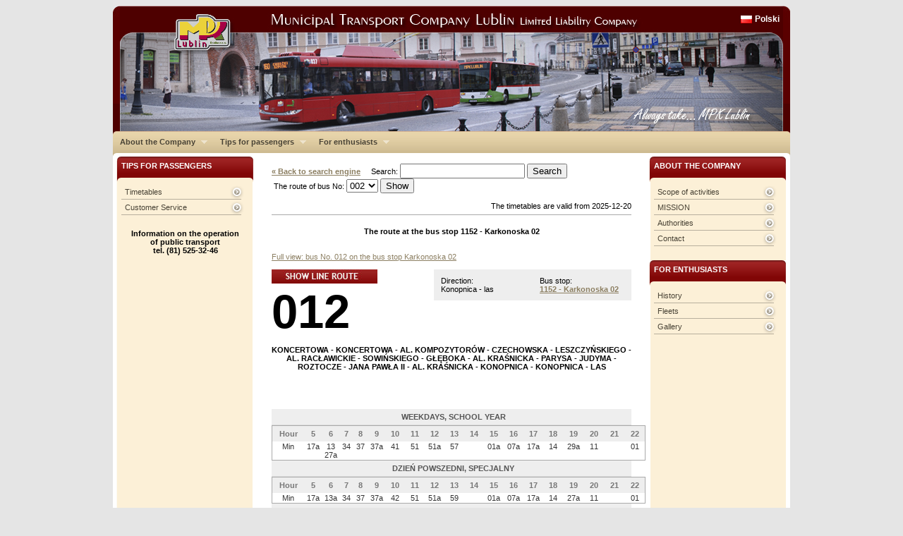

--- FILE ---
content_type: text/html
request_url: https://mpk.lublin.pl/en/?przy=1152
body_size: 5969
content:
<!DOCTYPE html PUBLIC "-//W3C//DTD XHTML 1.0 Transitional//EN" "http://www.w3.org/TR/xhtml1/DTD/xhtml1-transitional.dtd">
<html xmlns="http://www.w3.org/1999/xhtml">
<head>
<meta http-equiv="Content-Type" content="text/html; charset=utf-8" />
<title> MPK </title>
<base href="/en/skins/default/">


<script type="text/javascript" src="js/jquery-1.3.2.min.js"></script>
<script type="text/javascript" src="js/jquery.scrollTo-min.js"></script>
<script type="text/javascript" src="js/jquery.cycle.all.min.js"></script>
<script type="text/javascript" src="js/jquery-ui-1.7.2.custom.min.js"></script>
<script type="text/javascript" src="js/hoverIntent.js"></script>
<script type="text/javascript" src="js/superfish.js"></script>
<script type="text/javascript" src="js/jquery.ooCookie.js"></script>
<script type="text/javascript" src="js/jquery.lightbox-0.5.js"></script>

<script type="text/javascript" src="js/js.js"></script>

<link rel="stylesheet" type="text/css" href="css/jquery.lightbox-0.5.css" media="screen" />
<link href="css/master.css" rel="stylesheet" type="text/css" media="screen"/>
<link rel="stylesheet" type="text/css" href="css/navbar/superfish.css" media="screen"/>


<link href="css/cssreset.css" rel="stylesheet" type="text/css" media="screen"/>
<link href="css/master.css" rel="stylesheet" type="text/css" media="screen"/>
<link href="css/type.css" rel="stylesheet" type="text/css" media="screen"/>
<link href="css/aside.css" rel="stylesheet" type="text/css" media="screen"/>
<link href="css/middle-area.css" rel="stylesheet" type="text/css" media="screen"/>
<link href="css/rozklad.css" rel="stylesheet" type="text/css" media="screen"/>
<link href="css/asides/single-panel.css" rel="stylesheet" type="text/css" media="screen"/>
<link href="css/asides/form-panel.css" rel="stylesheet" type="text/css" media="screen"/>

<script type="text/javascript">

  var _gaq = _gaq || [];
  _gaq.push(['_setAccount', 'UA-241798-4']);
  _gaq.push(['_trackPageview']);

  (function() {
    var ga = document.createElement('script'); ga.type = 'text/javascript'; ga.async = true;
    ga.src = ('https:' == document.location.protocol ? 'https://ssl' : 'http://www') + '.google-analytics.com/ga.js';
    var s = document.getElementsByTagName('script')[0]; s.parentNode.insertBefore(ga, s);
  })();

</script>

<!--[if IE 6]>
	<link href="css/asides/ie6-single-panel.css" rel="stylesheet" type="text/css" media="screen"/>
	<link href="css/asides/ie6-form-panel.css" rel="stylesheet" type="text/css" media="screen"/>
<![endif]-->

<!--[if IE 7]>
	<link href="css/asides/ie7-single-panel.css" rel="stylesheet" type="text/css" media="screen"/>
	<link href="css/asides/ie7-form-panel.css" rel="stylesheet" type="text/css" media="screen"/>
<![endif]-->

	


<script type="text/javascript">

// initialise plugins

$(document).ready( function() {

	$('#cycler').show();
	$('#cycler').cycle({ 
			   fx: 'fade', 
			   random: 0,
			   delay: 0,
			   speed:1000,
			   timeout:8000,
			   height:120
			   });

	$('a.lightbox').lightBox();
	$('ul.sf-menu').superfish();


});



</script>


</head>

<body>

<div id="container">
	
	<div id="header">
		
		<div id="header_lng">
			<a href="http://mpk.lublin.pl/">Polski</a>
		</div>
		<div id="cycler" style="display:none">
						<img src="../../imgs_upload/naglowki/foto_1.jpg"/>
					<!-- end of cycler div-->
		</div>
					<!-- end of header div -->
	</div>
	
	<div id="main-menu">
	
	<ul class="sf-menu">
					<li>
			<a href="../../index.php?id_site=1">About the Company</a>
						<ul>
						<li class="current">
					<a href="../../index.php?id_site=11">Scope of activities</a>
			</li>
						<li>
					<a href="../../index.php?id_site=12">MISSION</a>
			</li>
						<li>
					<a href="../../index.php?id_site=13">Authorities</a>
			</li>
						<li>
					<a href="../../index.php?id_site=14">Contact</a>
			</li>
						</ul>
					</li>
							<li>
			<a href="../../index.php?id_site=2">Tips for passengers</a>
						<ul>
						<li class="current">
					<a href="http://mpk.lublin.pl/en/">Timetables</a>
			</li>
						<li>
					<a href="../../index.php?id_site=20">Customer Service</a>
			</li>
						</ul>
					</li>
							<li>
			<a href="../../index.php?id_site=24">For enthusiasts</a>
						<ul>
						<li class="current">
					<a href="../../index.php?id_site=25">History</a>
			</li>
						<li>
					<a href="../../index.php?id_site=26">Fleets</a>
			</li>
						<li>
					<a href="../../index.php?id_site=27">Gallery</a>
			</li>
						</ul>
					</li>
					
	</ul>
	<br class="cl"/>
	
	<!-- end of main-menu div -->
	</div>
	
	<div id="main-content">
		
		<!-- PRAWA SZPALTA -->
		
		<div id="aside-right" class="aside">
																													<ul class="single-panel"><li class="header-for-panel">About the Company</li><li class="header-closer"></li><li><a href="../../?id_site=11">Scope of activities</a></li><li><a href="../../?id_site=12">MISSION</a></li><li><a href="../../?id_site=13">Authorities</a></li><li><a href="../../?id_site=14">Contact</a></li></ul>																															<ul class="single-panel"><li class="header-for-panel">For enthusiasts</li><li class="header-closer"></li><li><a href="../../?id_site=25">History</a></li><li><a href="../../?id_site=26">Fleets</a></li><li><a href="../../?id_site=27">Gallery</a></li></ul>																												
		<!-- end of aside-right div -->
		</div>
	
		<!-- KONIEC PRAWEJ SZPALTY -->
	

		<!-- SRODEK -->
		
<div id="middle-area">



	<script type='text/javascript' src='js/jquery.autocomplete.pack.js'></script>
<link rel="stylesheet" type="text/css" href="css/jquery.autocomplete.css" />
	<form action="../../index.php" method="get" style="display:inline;">
	<input type="hidden" name="s"value="rozklady">
		<a href="../../index.php" style="font-weight:bold;">&laquo; Back to search engine</a> &nbsp;&nbsp;&nbsp; 
		Search: <input type="text" name="q" id="nazwa_ulicy_q" autocomplete="off"> <input type="submit" value="Search">
	</form><br/>
	<form action="../../index.php" method="get" style="display:inline;">
	<input type="hidden" name="s" value="rozklady">
		&nbsp;The route of bus No: <select name="lin">
<option label="002" value="002">002</option>
<option label="003" value="003">003</option>
<option label="004" value="004">004</option>
<option label="005" value="005">005</option>
<option label="006" value="006">006</option>
<option label="007" value="007">007</option>
<option label="008" value="008">008</option>
<option label="012" value="012">012</option>
<option label="013" value="013">013</option>
<option label="014" value="014">014</option>
<option label="015" value="015">015</option>
<option label="016" value="016">016</option>
<option label="017" value="017">017</option>
<option label="018" value="018">018</option>
<option label="020" value="020">020</option>
<option label="021" value="021">021</option>
<option label="022" value="022">022</option>
<option label="023" value="023">023</option>
<option label="024" value="024">024</option>
<option label="025" value="025">025</option>
<option label="026" value="026">026</option>
<option label="029" value="029">029</option>
<option label="030" value="030">030</option>
<option label="031" value="031">031</option>
<option label="032" value="032">032</option>
<option label="033" value="033">033</option>
<option label="034" value="034">034</option>
<option label="035" value="035">035</option>
<option label="036" value="036">036</option>
<option label="037" value="037">037</option>
<option label="038" value="038">038</option>
<option label="039" value="039">039</option>
<option label="040" value="040">040</option>
<option label="042" value="042">042</option>
<option label="044" value="044">044</option>
<option label="045" value="045">045</option>
<option label="047" value="047">047</option>
<option label="050" value="050">050</option>
<option label="052" value="052">052</option>
<option label="054" value="054">054</option>
<option label="055" value="055">055</option>
<option label="057" value="057">057</option>
<option label="070" value="070">070</option>
<option label="073" value="073">073</option>
<option label="074" value="074">074</option>
<option label="078" value="078">078</option>
<option label="079" value="079">079</option>
<option label="085" value="085">085</option>
<option label="0N1" value="0N1">0N1</option>
<option label="0N2" value="0N2">0N2</option>
<option label="0N3" value="0N3">0N3</option>
<option label="150" value="150">150</option>
<option label="151" value="151">151</option>
<option label="153" value="153">153</option>
<option label="154" value="154">154</option>
<option label="155" value="155">155</option>
<option label="156" value="156">156</option>
<option label="157" value="157">157</option>
<option label="158" value="158">158</option>
<option label="159" value="159">159</option>
<option label="160" value="160">160</option>
<option label="161" value="161">161</option>
<option label="162" value="162">162</option>
<option label="301" value="301">301</option>
<option label="302" value="302">302</option>
<option label="303" value="303">303</option>
<option label="912" value="912">912</option>
<option label="917" value="917">917</option>
<option label="922" value="922">922</option>
<option label="950" value="950">950</option>
<option label="Bia" value="Bia">Bia</option>
<option label="Zie" value="Zie">Zie</option>
</select>
 <input type="submit" value="Show">
	</form>
	<br><br>
<div align=right>The timetables are valid from 2025-12-20</div>
	<hr noshade color=#a0a0a0>
<script type="text/javascript">

$(document).ready(function(){$('#nazwa_ulicy_q').focus().autocomplete('../../index.php?s=ax_ac_nazwa_ulicy',{width:210,max:100});});

</script>



				<br><center><b>The route at the bus stop 1152 - Karkonoska 02</b></center><br><br>
								<a href="../../?przy=1152&lin=012">Full view: bus No. 012 on the bus stop Karkonoska 02</a><br>
			<br/>


			<div class="rozklad-przystanek">
				Bus stop:<br/>
			<b>
				<a href="../../?przy=1152">1152 - Karkonoska 02</a>
			</b>
			<!-- end of przystanek div -->
			</div>

			<div class="rozklad-kierunek">
				Direction:<br/>
				Konopnica - las 
			<!-- end of kierunek div -->
			</div>
						<img src="gfx/show-line-route.jpg"  style="cursor:pointer;"  onClick="$('#aside-left').load('../../index.php?s=ax_rozklad_przystanek_linijka&przy=1152&lin=012&ax=true', function(){$.scrollTo('#aside-left', 800);$('#aside-left-linijka').toggle('blind');});  return false;">
			      <a class="rozklad-nr-linii" href="../../?lin=012" title="Kliknij aby zobaczyć trasę linii 012">
				012
			</a>
			
			
			
<br/>				
				<p class="rozklad-kolejnosc-przystankow"><center>
					<strong>KONCERTOWA - KONCERTOWA - AL. KOMPOZYTORÓW  - CZECHOWSKA - LESZCZYŃSKIEGO - AL. RACŁAWICKIE - SOWIŃSKIEGO - GŁĘBOKA - AL. KRAŚNICKA - PARYSA - JUDYMA - ROZTOCZE - JANA PAWŁA II - AL. KRAŚNICKA - KONOPNICA - KONOPNICA - LAS</strong>
					</center>
				</p>
				
				<br/><br/>
					
									
				
				
								
				<span class="rozklad-title">WEEKDAYS, SCHOOL YEAR</span>
				
				<table class="rozklad">
					<tr class="header">
						<th>Hour</th>
												<th >
							5
						</th>
												<th >
							6
						</th>
												<th >
							7
						</th>
												<th >
							8
						</th>
												<th >
							9
						</th>
												<th >
							10
						</th>
												<th >
							11
						</th>
												<th >
							12
						</th>
												<th >
							13
						</th>
												<th >
							14
						</th>
												<th >
							15
						</th>
												<th >
							16
						</th>
												<th >
							17
						</th>
												<th >
							18
						</th>
												<th >
							19
						</th>
												<th >
							20
						</th>
												<th >
							21
						</th>
												<th >
							22
						</th>
											</tr>
					<tr >
						<td>
							Min
						</td>
												<td >
														17a
													</td>
												<td >
														13<br>27a
													</td>
												<td >
														34
													</td>
												<td >
														37
													</td>
												<td >
														37a
													</td>
												<td >
														41
													</td>
												<td >
														51
													</td>
												<td >
														51a
													</td>
												<td >
														57
													</td>
												<td >
														
													</td>
												<td >
														01a
													</td>
												<td >
														07a
													</td>
												<td >
														17a
													</td>
												<td >
														14
													</td>
												<td >
														29a
													</td>
												<td >
														11
													</td>
												<td >
														
													</td>
												<td >
														01
													</td>
											</tr>
				</table>
				
								
				<span class="rozklad-title">DZIEŃ POWSZEDNI, SPECJALNY</span>
				
				<table class="rozklad">
					<tr class="header">
						<th>Hour</th>
												<th >
							5
						</th>
												<th >
							6
						</th>
												<th >
							7
						</th>
												<th >
							8
						</th>
												<th >
							9
						</th>
												<th >
							10
						</th>
												<th >
							11
						</th>
												<th >
							12
						</th>
												<th >
							13
						</th>
												<th >
							14
						</th>
												<th >
							15
						</th>
												<th >
							16
						</th>
												<th >
							17
						</th>
												<th >
							18
						</th>
												<th >
							19
						</th>
												<th >
							20
						</th>
												<th >
							21
						</th>
												<th >
							22
						</th>
											</tr>
					<tr >
						<td>
							Min
						</td>
												<td >
														17a
													</td>
												<td >
														13a
													</td>
												<td >
														34
													</td>
												<td >
														37
													</td>
												<td >
														37a
													</td>
												<td >
														42
													</td>
												<td >
														51
													</td>
												<td >
														51a
													</td>
												<td >
														59
													</td>
												<td >
														
													</td>
												<td >
														01a
													</td>
												<td >
														07a
													</td>
												<td >
														17a
													</td>
												<td >
														14
													</td>
												<td >
														27a
													</td>
												<td >
														11
													</td>
												<td >
														
													</td>
												<td >
														01
													</td>
											</tr>
				</table>
				
								
				<span class="rozklad-title">SOBOTA, ROK SZKOLNY</span>
				
				<table class="rozklad">
					<tr class="header">
						<th>Hour</th>
												<th >
							5
						</th>
												<th >
							6
						</th>
												<th >
							7
						</th>
												<th >
							8
						</th>
												<th >
							9
						</th>
												<th >
							10
						</th>
												<th >
							11
						</th>
												<th >
							12
						</th>
												<th >
							13
						</th>
												<th >
							14
						</th>
												<th >
							15
						</th>
												<th >
							16
						</th>
												<th >
							17
						</th>
												<th >
							18
						</th>
												<th >
							19
						</th>
												<th >
							20
						</th>
												<th >
							21
						</th>
												<th >
							22
						</th>
											</tr>
					<tr >
						<td>
							Min
						</td>
												<td >
														58a.
													</td>
												<td >
														
													</td>
												<td >
														56.
													</td>
												<td >
														
													</td>
												<td >
														54a.
													</td>
												<td >
														
													</td>
												<td >
														54.
													</td>
												<td >
														
													</td>
												<td >
														54a.
													</td>
												<td >
														
													</td>
												<td >
														54.
													</td>
												<td >
														
													</td>
												<td >
														56a.
													</td>
												<td >
														
													</td>
												<td >
														
													</td>
												<td >
														03.
													</td>
												<td >
														
													</td>
												<td >
														01.
													</td>
											</tr>
				</table>
				
								
				<span class="rozklad-title">HOLIDAYS, SCHOOL YEAR</span>
				
				<table class="rozklad">
					<tr class="header">
						<th>Hour</th>
												<th >
							5
						</th>
												<th >
							6
						</th>
												<th >
							7
						</th>
												<th >
							8
						</th>
												<th >
							9
						</th>
												<th >
							10
						</th>
												<th >
							11
						</th>
												<th >
							12
						</th>
												<th >
							13
						</th>
												<th >
							14
						</th>
												<th >
							15
						</th>
												<th >
							16
						</th>
												<th >
							17
						</th>
												<th >
							18
						</th>
												<th >
							19
						</th>
												<th >
							20
						</th>
												<th >
							21
						</th>
												<th >
							22
						</th>
											</tr>
					<tr >
						<td>
							Min
						</td>
												<td >
														
													</td>
												<td >
														01.
													</td>
												<td >
														
													</td>
												<td >
														01a.
													</td>
												<td >
														
													</td>
												<td >
														04a.
													</td>
												<td >
														
													</td>
												<td >
														04a.
													</td>
												<td >
														
													</td>
												<td >
														04.
													</td>
												<td >
														
													</td>
												<td >
														04.
													</td>
												<td >
														
													</td>
												<td >
														04a.
													</td>
												<td >
														
													</td>
												<td >
														09.
													</td>
												<td >
														
													</td>
												<td >
														
													</td>
											</tr>
				</table>
				
								
				<span class="rozklad-title">WIELKANOC, WIGILIA, BOŻE NARODZENIE, NOWY ROK</span>
				
				<table class="rozklad">
					<tr class="header">
						<th>Hour</th>
												<th >
							5
						</th>
												<th >
							6
						</th>
												<th >
							7
						</th>
												<th >
							8
						</th>
												<th >
							9
						</th>
												<th >
							10
						</th>
												<th >
							11
						</th>
												<th >
							12
						</th>
												<th >
							13
						</th>
												<th >
							14
						</th>
												<th >
							15
						</th>
												<th >
							16
						</th>
												<th >
							17
						</th>
												<th >
							18
						</th>
												<th >
							19
						</th>
												<th >
							20
						</th>
												<th >
							21
						</th>
												<th >
							22
						</th>
											</tr>
					<tr >
						<td>
							Min
						</td>
												<td >
														
													</td>
												<td >
														01
													</td>
												<td >
														
													</td>
												<td >
														01a
													</td>
												<td >
														
													</td>
												<td >
														04a
													</td>
												<td >
														
													</td>
												<td >
														04a
													</td>
												<td >
														
													</td>
												<td >
														04
													</td>
												<td >
														
													</td>
												<td >
														04
													</td>
												<td >
														
													</td>
												<td >
														04a
													</td>
												<td >
														
													</td>
												<td >
														09
													</td>
												<td >
														
													</td>
												<td >
														
													</td>
											</tr>
				</table>
				
								
				<br/>
                <img src="gfx/print.jpg" style="cursor:pointer; float:right;" onClick="window.open ('../../drukuj.php?przy=1152&lin=012&print','Drukuj','width=600,scrollbars=1'); ">
				        				<b>KEY:</b><br/>
		., a - Route extended to przystanku Stasin
				
		<br/>
<script type="text/javascript">
$(function () {
	rememberprzylin('1152','012');
}
);
</script>

			<br><br>
											<a href="../../?przy=1152&lin=015">Full view: bus No. 015 on the bus stop Karkonoska 02</a><br>
			<br/>


			<div class="rozklad-przystanek">
				Bus stop:<br/>
			<b>
				<a href="../../?przy=1152">1152 - Karkonoska 02</a>
			</b>
			<!-- end of przystanek div -->
			</div>

			<div class="rozklad-kierunek">
				Direction:<br/>
				Żeglarska 
			<!-- end of kierunek div -->
			</div>
						<img src="gfx/show-line-route.jpg"  style="cursor:pointer;"  onClick="$('#aside-left').load('../../index.php?s=ax_rozklad_przystanek_linijka&przy=1152&lin=015&ax=true', function(){$.scrollTo('#aside-left', 800);$('#aside-left-linijka').toggle('blind');});  return false;">
			      <a class="rozklad-nr-linii" href="../../?lin=015" title="Kliknij aby zobaczyć trasę linii 015">
				015
			</a>
			
			
			
<br/>				
				<p class="rozklad-kolejnosc-przystankow"><center>
					<strong>KONCERTOWA - KONCERTOWA - AL. KOMPOZYTORÓW  - SMORAWIŃSKIEGO - POPIEŁUSZKI - AL. RACŁAWICKIE - LIPOWA - NARUTOWICZA - NADBYSTRZYCKA - KROCHMALNA - DIAMENTOWA - ROMERA - NAŁKOWSKICH - ŻEGLARSKA - ŻEGLARSKA</strong>
					</center>
				</p>
				
				<br/><br/>
					
									
				
				
								
				<span class="rozklad-title">WEEKDAYS, SCHOOL YEAR</span>
				
				<table class="rozklad">
					<tr class="header">
						<th>Hour</th>
												<th >
							5
						</th>
												<th >
							6
						</th>
												<th >
							7
						</th>
												<th >
							8
						</th>
												<th >
							9
						</th>
												<th >
							10
						</th>
												<th >
							11
						</th>
												<th >
							12
						</th>
												<th >
							13
						</th>
												<th >
							14
						</th>
												<th >
							15
						</th>
												<th >
							16
						</th>
												<th >
							17
						</th>
												<th >
							18
						</th>
												<th >
							19
						</th>
												<th >
							20
						</th>
												<th >
							21
						</th>
											</tr>
					<tr >
						<td>
							Min
						</td>
												<td >
														22.<br>55
													</td>
												<td >
														25<br>47.
													</td>
												<td >
														02<br>17<br>32<br>48
													</td>
												<td >
														03.<br>18<br>33.
													</td>
												<td >
														01<br>31
													</td>
												<td >
														01.<br>31.
													</td>
												<td >
														01<br>31
													</td>
												<td >
														01<br>31
													</td>
												<td >
														01<br>31<br>49.
													</td>
												<td >
														04<br>19.<br>34<br>49
													</td>
												<td >
														04<br>19<br>34<br>49.
													</td>
												<td >
														04<br>19.<br>34<br>54
													</td>
												<td >
														24<br>54.
													</td>
												<td >
														24.<br>54
													</td>
												<td >
														56.
													</td>
												<td >
														56
													</td>
												<td >
														56.
													</td>
											</tr>
				</table>
				
								
				<span class="rozklad-title">DZIEŃ POWSZEDNI, SPECJALNY</span>
				
				<table class="rozklad">
					<tr class="header">
						<th>Hour</th>
												<th >
							5
						</th>
												<th >
							6
						</th>
												<th >
							7
						</th>
												<th >
							8
						</th>
												<th >
							9
						</th>
												<th >
							10
						</th>
												<th >
							11
						</th>
												<th >
							12
						</th>
												<th >
							13
						</th>
												<th >
							14
						</th>
												<th >
							15
						</th>
												<th >
							16
						</th>
												<th >
							17
						</th>
												<th >
							18
						</th>
												<th >
							19
						</th>
												<th >
							20
						</th>
												<th >
							21
						</th>
											</tr>
					<tr >
						<td>
							Min
						</td>
												<td >
														27<br>51.
													</td>
												<td >
														15.<br>38
													</td>
												<td >
														00<br>24<br>48
													</td>
												<td >
														14<br>38
													</td>
												<td >
														02<br>26.
													</td>
												<td >
														06.<br>46
													</td>
												<td >
														26.
													</td>
												<td >
														06.<br>46
													</td>
												<td >
														18.<br>42
													</td>
												<td >
														06.<br>30<br>52
													</td>
												<td >
														16.<br>40
													</td>
												<td >
														04.<br>28<br>54
													</td>
												<td >
														24.<br>54
													</td>
												<td >
														24.<br>54
													</td>
												<td >
														56
													</td>
												<td >
														56
													</td>
												<td >
														56
													</td>
											</tr>
				</table>
				
								
				<span class="rozklad-title">SOBOTA, ROK SZKOLNY</span>
				
				<table class="rozklad">
					<tr class="header">
						<th>Hour</th>
												<th >
							5
						</th>
												<th >
							6
						</th>
												<th >
							7
						</th>
												<th >
							8
						</th>
												<th >
							9
						</th>
												<th >
							10
						</th>
												<th >
							11
						</th>
												<th >
							12
						</th>
												<th >
							13
						</th>
												<th >
							14
						</th>
												<th >
							15
						</th>
												<th >
							16
						</th>
												<th >
							17
						</th>
												<th >
							18
						</th>
												<th >
							19
						</th>
												<th >
							20
						</th>
												<th >
							21
						</th>
											</tr>
					<tr >
						<td>
							Min
						</td>
												<td >
														43
													</td>
												<td >
														14<br>44
													</td>
												<td >
														13<br>43
													</td>
												<td >
														13<br>40
													</td>
												<td >
														10<br>40
													</td>
												<td >
														08<br>38
													</td>
												<td >
														08<br>38
													</td>
												<td >
														08<br>38
													</td>
												<td >
														08<br>38
													</td>
												<td >
														08<br>38
													</td>
												<td >
														08<br>38
													</td>
												<td >
														08<br>39
													</td>
												<td >
														09<br>39
													</td>
												<td >
														04<br>34
													</td>
												<td >
														12<br>52
													</td>
												<td >
														32
													</td>
												<td >
														12<br>52
													</td>
											</tr>
				</table>
				
								
				<span class="rozklad-title">HOLIDAYS, SCHOOL YEAR</span>
				
				<table class="rozklad">
					<tr class="header">
						<th>Hour</th>
												<th >
							5
						</th>
												<th >
							6
						</th>
												<th >
							7
						</th>
												<th >
							8
						</th>
												<th >
							9
						</th>
												<th >
							10
						</th>
												<th >
							11
						</th>
												<th >
							12
						</th>
												<th >
							13
						</th>
												<th >
							14
						</th>
												<th >
							15
						</th>
												<th >
							16
						</th>
												<th >
							17
						</th>
												<th >
							18
						</th>
												<th >
							19
						</th>
												<th >
							20
						</th>
												<th >
							21
						</th>
											</tr>
					<tr >
						<td>
							Min
						</td>
												<td >
														
													</td>
												<td >
														35
													</td>
												<td >
														35
													</td>
												<td >
														37
													</td>
												<td >
														37
													</td>
												<td >
														37
													</td>
												<td >
														37
													</td>
												<td >
														37
													</td>
												<td >
														37
													</td>
												<td >
														37
													</td>
												<td >
														37
													</td>
												<td >
														37
													</td>
												<td >
														37
													</td>
												<td >
														37
													</td>
												<td >
														37
													</td>
												<td >
														35
													</td>
												<td >
														38
													</td>
											</tr>
				</table>
				
								
				<span class="rozklad-title">WIELKANOC, WIGILIA, BOŻE NARODZENIE, NOWY ROK</span>
				
				<table class="rozklad">
					<tr class="header">
						<th>Hour</th>
												<th >
							5
						</th>
												<th >
							6
						</th>
												<th >
							7
						</th>
												<th >
							8
						</th>
												<th >
							9
						</th>
												<th >
							10
						</th>
												<th >
							11
						</th>
												<th >
							12
						</th>
												<th >
							13
						</th>
												<th >
							14
						</th>
												<th >
							15
						</th>
												<th >
							16
						</th>
												<th >
							17
						</th>
												<th >
							18
						</th>
												<th >
							19
						</th>
												<th >
							20
						</th>
												<th >
							21
						</th>
											</tr>
					<tr >
						<td>
							Min
						</td>
												<td >
														
													</td>
												<td >
														38
													</td>
												<td >
														38
													</td>
												<td >
														38
													</td>
												<td >
														38
													</td>
												<td >
														38
													</td>
												<td >
														38
													</td>
												<td >
														38
													</td>
												<td >
														38
													</td>
												<td >
														38
													</td>
												<td >
														38
													</td>
												<td >
														38
													</td>
												<td >
														38
													</td>
												<td >
														38
													</td>
												<td >
														38
													</td>
												<td >
														38
													</td>
												<td >
														37
													</td>
											</tr>
				</table>
				
								
				<br/>
                <img src="gfx/print.jpg" style="cursor:pointer; float:right;" onClick="window.open ('../../drukuj.php?przy=1152&lin=015&print','Drukuj','width=600,scrollbars=1'); ">
				        				<b>KEY:</b><br/>
		.
				
		<br/>
<script type="text/javascript">
$(function () {
	rememberprzylin('1152','015');
}
);
</script>

			<br><br>
											<a href="../../?przy=1152&lin=034">Full view: bus No. 034 on the bus stop Karkonoska 02</a><br>
			<br/>


			<div class="rozklad-przystanek">
				Bus stop:<br/>
			<b>
				<a href="../../?przy=1152">1152 - Karkonoska 02</a>
			</b>
			<!-- end of przystanek div -->
			</div>

			<div class="rozklad-kierunek">
				Direction:<br/>
				Żeglarska 
			<!-- end of kierunek div -->
			</div>
						<img src="gfx/show-line-route.jpg"  style="cursor:pointer;"  onClick="$('#aside-left').load('../../index.php?s=ax_rozklad_przystanek_linijka&przy=1152&lin=034&ax=true', function(){$.scrollTo('#aside-left', 800);$('#aside-left-linijka').toggle('blind');});  return false;">
			      <a class="rozklad-nr-linii" href="../../?lin=034" title="Kliknij aby zobaczyć trasę linii 034">
				034
			</a>
			
			
			
<br/>				
				<p class="rozklad-kolejnosc-przystankow"><center>
					<strong>KONCERTOWA - KONCERTOWA - AL. KOMPOZYTORÓW  - AL. SOLIDARNOŚCI - AL. TYSIĄCLECIA - LWOWSKA - AL. ANDERSA - MEŁGIEWSKA - GOSPODARCZA - ŁĘCZYŃSKA - WOLSKA - LUBELSKIEGO LIPCA 80 - DWORCOWA - KROCHMALNA - DIAMENTOWA - ROMERA - NAŁKOWSKICH - ŻEGLARSKA - ŻEGLARSKA</strong>
					</center>
				</p>
				
				<br/><br/>
					
									
				
				
								
				<span class="rozklad-title">WEEKDAYS, SCHOOL YEAR</span>
				
				<table class="rozklad">
					<tr class="header">
						<th>Hour</th>
												<th >
							4
						</th>
												<th >
							5
						</th>
												<th >
							6
						</th>
												<th >
							7
						</th>
												<th >
							8
						</th>
												<th >
							9
						</th>
												<th >
							10
						</th>
												<th >
							11
						</th>
												<th >
							12
						</th>
												<th >
							13
						</th>
												<th >
							14
						</th>
												<th >
							15
						</th>
												<th >
							16
						</th>
												<th >
							17
						</th>
												<th >
							18
						</th>
												<th >
							19
						</th>
												<th >
							20
						</th>
												<th >
							21
						</th>
												<th >
							22
						</th>
											</tr>
					<tr >
						<td>
							Min
						</td>
												<td >
														38<br>56
													</td>
												<td >
														21<br>45
													</td>
												<td >
														14<br>41
													</td>
												<td >
														08<br>38
													</td>
												<td >
														08<br>39
													</td>
												<td >
														09<br>39
													</td>
												<td >
														09<br>39
													</td>
												<td >
														09<br>39
													</td>
												<td >
														09<br>39
													</td>
												<td >
														09<br>39
													</td>
												<td >
														09<br>38
													</td>
												<td >
														08<br>38
													</td>
												<td >
														09<br>41
													</td>
												<td >
														12<br>42
													</td>
												<td >
														12<br>42
													</td>
												<td >
														12
													</td>
												<td >
														01
													</td>
												<td >
														01
													</td>
												<td >
														18
													</td>
											</tr>
				</table>
				
								
				<span class="rozklad-title">DZIEŃ POWSZEDNI, SPECJALNY</span>
				
				<table class="rozklad">
					<tr class="header">
						<th>Hour</th>
												<th >
							4
						</th>
												<th >
							5
						</th>
												<th >
							6
						</th>
												<th >
							7
						</th>
												<th >
							8
						</th>
												<th >
							9
						</th>
												<th >
							10
						</th>
												<th >
							11
						</th>
												<th >
							12
						</th>
												<th >
							13
						</th>
												<th >
							14
						</th>
												<th >
							15
						</th>
												<th >
							16
						</th>
												<th >
							17
						</th>
												<th >
							18
						</th>
												<th >
							19
						</th>
												<th >
							20
						</th>
												<th >
							21
						</th>
												<th >
							22
						</th>
											</tr>
					<tr >
						<td>
							Min
						</td>
												<td >
														36<br>56
													</td>
												<td >
														21<br>45
													</td>
												<td >
														08<br>38
													</td>
												<td >
														08<br>38
													</td>
												<td >
														08<br>39
													</td>
												<td >
														09<br>39
													</td>
												<td >
														09<br>39
													</td>
												<td >
														09<br>39
													</td>
												<td >
														09<br>39
													</td>
												<td >
														09<br>39
													</td>
												<td >
														09<br>38
													</td>
												<td >
														08<br>38
													</td>
												<td >
														08<br>38
													</td>
												<td >
														12<br>42
													</td>
												<td >
														12<br>42
													</td>
												<td >
														12
													</td>
												<td >
														01
													</td>
												<td >
														01
													</td>
												<td >
														18
													</td>
											</tr>
				</table>
				
								
				<span class="rozklad-title">SOBOTA, ROK SZKOLNY</span>
				
				<table class="rozklad">
					<tr class="header">
						<th>Hour</th>
												<th >
							4
						</th>
												<th >
							5
						</th>
												<th >
							6
						</th>
												<th >
							7
						</th>
												<th >
							8
						</th>
												<th >
							9
						</th>
												<th >
							10
						</th>
												<th >
							11
						</th>
												<th >
							12
						</th>
												<th >
							13
						</th>
												<th >
							14
						</th>
												<th >
							15
						</th>
												<th >
							16
						</th>
												<th >
							17
						</th>
												<th >
							18
						</th>
												<th >
							19
						</th>
												<th >
							20
						</th>
												<th >
							21
						</th>
												<th >
							22
						</th>
											</tr>
					<tr >
						<td>
							Min
						</td>
												<td >
														55
													</td>
												<td >
														25<br>55
													</td>
												<td >
														25<br>55
													</td>
												<td >
														25<br>55
													</td>
												<td >
														25<br>55
													</td>
												<td >
														24<br>54
													</td>
												<td >
														24<br>54
													</td>
												<td >
														24<br>54
													</td>
												<td >
														24<br>54
													</td>
												<td >
														24<br>54
													</td>
												<td >
														24<br>54
													</td>
												<td >
														24<br>54
													</td>
												<td >
														24<br>54
													</td>
												<td >
														24<br>54
													</td>
												<td >
														24<br>54
													</td>
												<td >
														24<br>54
													</td>
												<td >
														24<br>54
													</td>
												<td >
														32
													</td>
												<td >
														12
													</td>
											</tr>
				</table>
				
								
				<span class="rozklad-title">HOLIDAYS, SCHOOL YEAR</span>
				
				<table class="rozklad">
					<tr class="header">
						<th>Hour</th>
												<th >
							4
						</th>
												<th >
							5
						</th>
												<th >
							6
						</th>
												<th >
							7
						</th>
												<th >
							8
						</th>
												<th >
							9
						</th>
												<th >
							10
						</th>
												<th >
							11
						</th>
												<th >
							12
						</th>
												<th >
							13
						</th>
												<th >
							14
						</th>
												<th >
							15
						</th>
												<th >
							16
						</th>
												<th >
							17
						</th>
												<th >
							18
						</th>
												<th >
							19
						</th>
												<th >
							20
						</th>
												<th >
							21
						</th>
												<th >
							22
						</th>
											</tr>
					<tr >
						<td>
							Min
						</td>
												<td >
														56
													</td>
												<td >
														44
													</td>
												<td >
														44
													</td>
												<td >
														44
													</td>
												<td >
														42
													</td>
												<td >
														42
													</td>
												<td >
														42
													</td>
												<td >
														42
													</td>
												<td >
														42
													</td>
												<td >
														42
													</td>
												<td >
														42
													</td>
												<td >
														42
													</td>
												<td >
														42
													</td>
												<td >
														42
													</td>
												<td >
														42
													</td>
												<td >
														44
													</td>
												<td >
														44
													</td>
												<td >
														44
													</td>
												<td >
														
													</td>
											</tr>
				</table>
				
								
				<span class="rozklad-title">WIELKANOC, WIGILIA, BOŻE NARODZENIE, NOWY ROK</span>
				
				<table class="rozklad">
					<tr class="header">
						<th>Hour</th>
												<th >
							4
						</th>
												<th >
							5
						</th>
												<th >
							6
						</th>
												<th >
							7
						</th>
												<th >
							8
						</th>
												<th >
							9
						</th>
												<th >
							10
						</th>
												<th >
							11
						</th>
												<th >
							12
						</th>
												<th >
							13
						</th>
												<th >
							14
						</th>
												<th >
							15
						</th>
												<th >
							16
						</th>
												<th >
							17
						</th>
												<th >
							18
						</th>
												<th >
							19
						</th>
												<th >
							20
						</th>
												<th >
							21
						</th>
												<th >
							22
						</th>
											</tr>
					<tr >
						<td>
							Min
						</td>
												<td >
														56
													</td>
												<td >
														44
													</td>
												<td >
														44
													</td>
												<td >
														44
													</td>
												<td >
														42
													</td>
												<td >
														42
													</td>
												<td >
														42
													</td>
												<td >
														42
													</td>
												<td >
														42
													</td>
												<td >
														42
													</td>
												<td >
														42
													</td>
												<td >
														42
													</td>
												<td >
														42
													</td>
												<td >
														42
													</td>
												<td >
														42
													</td>
												<td >
														44
													</td>
												<td >
														44
													</td>
												<td >
														44
													</td>
												<td >
														
													</td>
											</tr>
				</table>
				
								
				<br/>
                <img src="gfx/print.jpg" style="cursor:pointer; float:right;" onClick="window.open ('../../drukuj.php?przy=1152&lin=034&print','Drukuj','width=600,scrollbars=1'); ">
				        				
		<br/>
<script type="text/javascript">
$(function () {
	rememberprzylin('1152','034');
}
);
</script>

			<br><br>
											<a href="../../?przy=1152&lin=036">Full view: bus No. 036 on the bus stop Karkonoska 02</a><br>
			<br/>


			<div class="rozklad-przystanek">
				Bus stop:<br/>
			<b>
				<a href="../../?przy=1152">1152 - Karkonoska 02</a>
			</b>
			<!-- end of przystanek div -->
			</div>

			<div class="rozklad-kierunek">
				Direction:<br/>
				Felin 
			<!-- end of kierunek div -->
			</div>
						<img src="gfx/show-line-route.jpg"  style="cursor:pointer;"  onClick="$('#aside-left').load('../../index.php?s=ax_rozklad_przystanek_linijka&przy=1152&lin=036&ax=true', function(){$.scrollTo('#aside-left', 800);$('#aside-left-linijka').toggle('blind');});  return false;">
			      <a class="rozklad-nr-linii" href="../../?lin=036" title="Kliknij aby zobaczyć trasę linii 036">
				036
			</a>
			
			
			
<br/>				
				<p class="rozklad-kolejnosc-przystankow"><center>
					<strong>KONCERTOWA - KONCERTOWA - AL. KOMPOZYTORÓW  - SMORAWIŃSKIEGO - AL. ANDERSA - MEŁGIEWSKA - GRYGOWEJ - PLEWIŃSKIEGO - BRACI KRAUSSE - VETTERÓW - DOŚWIADCZALNA - FELIN</strong>
					</center>
				</p>
				
				<br/><br/>
					
									
				
				
								
				<span class="rozklad-title">WEEKDAYS, SCHOOL YEAR</span>
				
				<table class="rozklad">
					<tr class="header">
						<th>Hour</th>
												<th >
							4
						</th>
												<th >
							5
						</th>
												<th >
							6
						</th>
												<th >
							7
						</th>
												<th >
							8
						</th>
												<th >
							9
						</th>
												<th >
							10
						</th>
												<th >
							11
						</th>
												<th >
							12
						</th>
												<th >
							13
						</th>
												<th >
							14
						</th>
												<th >
							15
						</th>
												<th >
							16
						</th>
												<th >
							17
						</th>
												<th >
							18
						</th>
												<th >
							19
						</th>
												<th >
							20
						</th>
												<th >
							21
						</th>
											</tr>
					<tr >
						<td>
							Min
						</td>
												<td >
														37
													</td>
												<td >
														13
													</td>
												<td >
														11
													</td>
												<td >
														
													</td>
												<td >
														03
													</td>
												<td >
														
													</td>
												<td >
														
													</td>
												<td >
														
													</td>
												<td >
														
													</td>
												<td >
														12
													</td>
												<td >
														
													</td>
												<td >
														06
													</td>
												<td >
														
													</td>
												<td >
														
													</td>
												<td >
														
													</td>
												<td >
														
													</td>
												<td >
														
													</td>
												<td >
														09
													</td>
											</tr>
				</table>
				
								
				<span class="rozklad-title">DZIEŃ POWSZEDNI, SPECJALNY</span>
				
				<table class="rozklad">
					<tr class="header">
						<th>Hour</th>
												<th >
							4
						</th>
												<th >
							5
						</th>
												<th >
							6
						</th>
												<th >
							7
						</th>
												<th >
							8
						</th>
												<th >
							9
						</th>
												<th >
							10
						</th>
												<th >
							11
						</th>
												<th >
							12
						</th>
												<th >
							13
						</th>
												<th >
							14
						</th>
												<th >
							15
						</th>
												<th >
							16
						</th>
												<th >
							17
						</th>
												<th >
							18
						</th>
												<th >
							19
						</th>
												<th >
							20
						</th>
												<th >
							21
						</th>
											</tr>
					<tr >
						<td>
							Min
						</td>
												<td >
														37
													</td>
												<td >
														13
													</td>
												<td >
														11
													</td>
												<td >
														
													</td>
												<td >
														03
													</td>
												<td >
														
													</td>
												<td >
														
													</td>
												<td >
														
													</td>
												<td >
														
													</td>
												<td >
														12
													</td>
												<td >
														
													</td>
												<td >
														06
													</td>
												<td >
														
													</td>
												<td >
														
													</td>
												<td >
														
													</td>
												<td >
														
													</td>
												<td >
														
													</td>
												<td >
														09
													</td>
											</tr>
				</table>
				
								
				<br/>
                <img src="gfx/print.jpg" style="cursor:pointer; float:right;" onClick="window.open ('../../drukuj.php?przy=1152&lin=036&print','Drukuj','width=600,scrollbars=1'); ">
				        				
		<br/>
<script type="text/javascript">
$(function () {
	rememberprzylin('1152','036');
}
);
</script>

			<br><br>
											<a href="../../?przy=1152&lin=055">Full view: bus No. 055 on the bus stop Karkonoska 02</a><br>
			<br/>


			<div class="rozklad-przystanek">
				Bus stop:<br/>
			<b>
				<a href="../../?przy=1152">1152 - Karkonoska 02</a>
			</b>
			<!-- end of przystanek div -->
			</div>

			<div class="rozklad-kierunek">
				Direction:<br/>
				Dworzec Świdnik Miasto 
			<!-- end of kierunek div -->
			</div>
						<img src="gfx/show-line-route.jpg"  style="cursor:pointer;"  onClick="$('#aside-left').load('../../index.php?s=ax_rozklad_przystanek_linijka&przy=1152&lin=055&ax=true', function(){$.scrollTo('#aside-left', 800);$('#aside-left-linijka').toggle('blind');});  return false;">
			      <a class="rozklad-nr-linii" href="../../?lin=055" title="Kliknij aby zobaczyć trasę linii 055">
				055
			</a>
			
			
			
<br/>				
				<p class="rozklad-kolejnosc-przystankow"><center>
					<strong>KONCERTOWA - KONCERTOWA - AL. KOMPOZYTORÓW  - SMORAWIŃSKIEGO - POPIEŁUSZKI - AL. RACŁAWICKIE - KRAKOWSKIE PRZEDMIEŚCIE - NARUTOWICZA - ZAMOJSKA - FABRYCZNA - DROGA M. MAJDANKA - KRAŃCOWA - AL. WITOSA - KRĘPIECKA - ŚWIDNIK - DWORZEC ŚWIDNIK MIASTO</strong>
					</center>
				</p>
				
				<br/><br/>
					
									
				
				
								
				<span class="rozklad-title">WEEKDAYS, SCHOOL YEAR</span>
				
				<table class="rozklad">
					<tr class="header">
						<th>Hour</th>
												<th >
							4
						</th>
												<th >
							5
						</th>
												<th >
							6
						</th>
												<th >
							7
						</th>
												<th >
							8
						</th>
												<th >
							9
						</th>
												<th >
							10
						</th>
												<th >
							11
						</th>
												<th >
							12
						</th>
												<th >
							13
						</th>
												<th >
							14
						</th>
												<th >
							15
						</th>
												<th >
							16
						</th>
												<th >
							17
						</th>
												<th >
							18
						</th>
												<th >
							19
						</th>
												<th >
							20
						</th>
												<th >
							21
						</th>
												<th >
							22
						</th>
											</tr>
					<tr >
						<td>
							Min
						</td>
												<td >
														58a
													</td>
												<td >
														15e<br>41b<br>59
													</td>
												<td >
														16a<br>38b<br>54d
													</td>
												<td >
														09<br>24d<br>39<br>55d
													</td>
												<td >
														10<br>28d<br>46
													</td>
												<td >
														16<br>46
													</td>
												<td >
														16<br>46
													</td>
												<td >
														16<br>46
													</td>
												<td >
														16<br>46
													</td>
												<td >
														05e<br>25b<br>41d<br>56
													</td>
												<td >
														11d<br>26<br>41d<br>54
													</td>
												<td >
														09d<br>24<br>39<br>54
													</td>
												<td >
														09<br>25d<br>42
													</td>
												<td >
														13d<br>37
													</td>
												<td >
														08<br>38
													</td>
												<td >
														08<br>38
													</td>
												<td >
														08<br>38
													</td>
												<td >
														08a<br>38b
													</td>
												<td >
														08c<br>38c
													</td>
											</tr>
				</table>
				
								
				<span class="rozklad-title">DZIEŃ POWSZEDNI, SPECJALNY</span>
				
				<table class="rozklad">
					<tr class="header">
						<th>Hour</th>
												<th >
							4
						</th>
												<th >
							5
						</th>
												<th >
							6
						</th>
												<th >
							7
						</th>
												<th >
							8
						</th>
												<th >
							9
						</th>
												<th >
							10
						</th>
												<th >
							11
						</th>
												<th >
							12
						</th>
												<th >
							13
						</th>
												<th >
							14
						</th>
												<th >
							15
						</th>
												<th >
							16
						</th>
												<th >
							17
						</th>
												<th >
							18
						</th>
												<th >
							19
						</th>
												<th >
							20
						</th>
												<th >
							21
						</th>
												<th >
							22
						</th>
											</tr>
					<tr >
						<td>
							Min
						</td>
												<td >
														55a
													</td>
												<td >
														15a<br>38b
													</td>
												<td >
														02a<br>24b<br>48
													</td>
												<td >
														11<br>35
													</td>
												<td >
														00d<br>24<br>48d
													</td>
												<td >
														12<br>46
													</td>
												<td >
														26
													</td>
												<td >
														06<br>46
													</td>
												<td >
														26
													</td>
												<td >
														06a<br>30b<br>54
													</td>
												<td >
														18<br>42
													</td>
												<td >
														05<br>29<br>53
													</td>
												<td >
														17<br>41
													</td>
												<td >
														08d<br>38
													</td>
												<td >
														08<br>38
													</td>
												<td >
														08<br>38
													</td>
												<td >
														08<br>38
													</td>
												<td >
														08a<br>38b
													</td>
												<td >
														08c<br>38c
													</td>
											</tr>
				</table>
				
								
				<span class="rozklad-title">SOBOTA, ROK SZKOLNY</span>
				
				<table class="rozklad">
					<tr class="header">
						<th>Hour</th>
												<th >
							4
						</th>
												<th >
							5
						</th>
												<th >
							6
						</th>
												<th >
							7
						</th>
												<th >
							8
						</th>
												<th >
							9
						</th>
												<th >
							10
						</th>
												<th >
							11
						</th>
												<th >
							12
						</th>
												<th >
							13
						</th>
												<th >
							14
						</th>
												<th >
							15
						</th>
												<th >
							16
						</th>
												<th >
							17
						</th>
												<th >
							18
						</th>
												<th >
							19
						</th>
												<th >
							20
						</th>
												<th >
							21
						</th>
												<th >
							22
						</th>
											</tr>
					<tr >
						<td>
							Min
						</td>
												<td >
														
													</td>
												<td >
														01e<br>31d<br>54
													</td>
												<td >
														26d<br>54
													</td>
												<td >
														24d<br>57
													</td>
												<td >
														24d<br>57
													</td>
												<td >
														27<br>57
													</td>
												<td >
														27<br>57
													</td>
												<td >
														27<br>57
													</td>
												<td >
														27<br>57
													</td>
												<td >
														27<br>57
													</td>
												<td >
														27<br>57
													</td>
												<td >
														27<br>57
													</td>
												<td >
														27
													</td>
												<td >
														00<br>30<br>55
													</td>
												<td >
														25d
													</td>
												<td >
														00d<br>25
													</td>
												<td >
														11<br>48
													</td>
												<td >
														33d
													</td>
												<td >
														21c
													</td>
											</tr>
				</table>
				
								
				<span class="rozklad-title">HOLIDAYS, SCHOOL YEAR</span>
				
				<table class="rozklad">
					<tr class="header">
						<th>Hour</th>
												<th >
							4
						</th>
												<th >
							5
						</th>
												<th >
							6
						</th>
												<th >
							7
						</th>
												<th >
							8
						</th>
												<th >
							9
						</th>
												<th >
							10
						</th>
												<th >
							11
						</th>
												<th >
							12
						</th>
												<th >
							13
						</th>
												<th >
							14
						</th>
												<th >
							15
						</th>
												<th >
							16
						</th>
												<th >
							17
						</th>
												<th >
							18
						</th>
												<th >
							19
						</th>
												<th >
							20
						</th>
												<th >
							21
						</th>
												<th >
							22
						</th>
											</tr>
					<tr >
						<td>
							Min
						</td>
												<td >
														
													</td>
												<td >
														01<br>57
													</td>
												<td >
														
													</td>
												<td >
														01
													</td>
												<td >
														01
													</td>
												<td >
														01
													</td>
												<td >
														01
													</td>
												<td >
														01
													</td>
												<td >
														03
													</td>
												<td >
														01
													</td>
												<td >
														01
													</td>
												<td >
														01
													</td>
												<td >
														01
													</td>
												<td >
														01<br>51
													</td>
												<td >
														
													</td>
												<td >
														01
													</td>
												<td >
														01
													</td>
												<td >
														01
													</td>
												<td >
														08c
													</td>
											</tr>
				</table>
				
								
				<span class="rozklad-title">WIELKANOC, WIGILIA, BOŻE NARODZENIE, NOWY ROK</span>
				
				<table class="rozklad">
					<tr class="header">
						<th>Hour</th>
												<th >
							4
						</th>
												<th >
							5
						</th>
												<th >
							6
						</th>
												<th >
							7
						</th>
												<th >
							8
						</th>
												<th >
							9
						</th>
												<th >
							10
						</th>
												<th >
							11
						</th>
												<th >
							12
						</th>
												<th >
							13
						</th>
												<th >
							14
						</th>
												<th >
							15
						</th>
												<th >
							16
						</th>
												<th >
							17
						</th>
												<th >
							18
						</th>
												<th >
							19
						</th>
												<th >
							20
						</th>
												<th >
							21
						</th>
												<th >
							22
						</th>
											</tr>
					<tr >
						<td>
							Min
						</td>
												<td >
														
													</td>
												<td >
														01<br>57
													</td>
												<td >
														
													</td>
												<td >
														01
													</td>
												<td >
														01
													</td>
												<td >
														01
													</td>
												<td >
														01
													</td>
												<td >
														01
													</td>
												<td >
														03
													</td>
												<td >
														01
													</td>
												<td >
														01
													</td>
												<td >
														01
													</td>
												<td >
														01
													</td>
												<td >
														01<br>51
													</td>
												<td >
														
													</td>
												<td >
														01
													</td>
												<td >
														01
													</td>
												<td >
														01
													</td>
												<td >
														08c
													</td>
											</tr>
				</table>
				
								
				<br/>
                <img src="gfx/print.jpg" style="cursor:pointer; float:right;" onClick="window.open ('../../drukuj.php?przy=1152&lin=055&print','Drukuj','width=600,scrollbars=1'); ">
				        				<b>KEY:</b><br/>
		a - Journey via ul. Grygowej, b - Journey viaŚwidnik stadion, c - kurs without stopping at Felin Europark, d - kurs skrócony do przystanku Felin Europark, e - kurs skrócony do przystanku Felin Europark through ul. Grygowej
				
		<br/>
<script type="text/javascript">
$(function () {
	rememberprzylin('1152','055');
}
);
</script>

			<br><br>
											<a href="../../?przy=1152&lin=302">Full view: bus No. 302 on the bus stop Karkonoska 02</a><br>
			<br/>


			<div class="rozklad-przystanek">
				Bus stop:<br/>
			<b>
				<a href="../../?przy=1152">1152 - Karkonoska 02</a>
			</b>
			<!-- end of przystanek div -->
			</div>

			<div class="rozklad-kierunek">
				Direction:<br/>
				Os. Widok 
			<!-- end of kierunek div -->
			</div>
						<img src="gfx/show-line-route.jpg"  style="cursor:pointer;"  onClick="$('#aside-left').load('../../index.php?s=ax_rozklad_przystanek_linijka&przy=1152&lin=302&ax=true', function(){$.scrollTo('#aside-left', 800);$('#aside-left-linijka').toggle('blind');});  return false;">
			      <a class="rozklad-nr-linii" href="../../?lin=302" title="Kliknij aby zobaczyć trasę linii 302">
				302
			</a>
			
			
			
<br/>				
				<p class="rozklad-kolejnosc-przystankow"><center>
					<strong>KONCERTOWA - KONCERTOWA - AL. KOMPOZYTORÓW  - AL. SOLIDARNOŚCI - DOLNA 3 MAJA - 3 MAJA - LIPOWA - NARUTOWICZA - NADBYSTRZYCKA - JANA PAWŁA II - FILARETÓW - OS. WIDOK</strong>
					</center>
				</p>
				
				<br/><br/>
					
									
				
				
								
				<span class="rozklad-title">WEEKDAYS, SCHOOL YEAR</span>
				
				<table class="rozklad">
					<tr class="header">
						<th>Hour</th>
												<th >
							6
						</th>
												<th >
							7
						</th>
												<th >
							8
						</th>
												<th >
							9
						</th>
												<th >
							10
						</th>
												<th >
							11
						</th>
												<th >
							12
						</th>
												<th >
							13
						</th>
												<th >
							14
						</th>
												<th >
							15
						</th>
												<th >
							16
						</th>
											</tr>
					<tr >
						<td>
							Min
						</td>
												<td >
														03<br>52
													</td>
												<td >
														36
													</td>
												<td >
														26
													</td>
												<td >
														
													</td>
												<td >
														
													</td>
												<td >
														
													</td>
												<td >
														
													</td>
												<td >
														57
													</td>
												<td >
														57
													</td>
												<td >
														42
													</td>
												<td >
														39
													</td>
											</tr>
				</table>
				
								
				<span class="rozklad-title">DZIEŃ POWSZEDNI, SPECJALNY</span>
				
				<table class="rozklad">
					<tr class="header">
						<th>Hour</th>
												<th >
							6
						</th>
												<th >
							7
						</th>
												<th >
							8
						</th>
												<th >
							9
						</th>
												<th >
							10
						</th>
												<th >
							11
						</th>
												<th >
							12
						</th>
												<th >
							13
						</th>
												<th >
							14
						</th>
												<th >
							15
						</th>
												<th >
							16
						</th>
											</tr>
					<tr >
						<td>
							Min
						</td>
												<td >
														03<br>52
													</td>
												<td >
														36
													</td>
												<td >
														26
													</td>
												<td >
														
													</td>
												<td >
														
													</td>
												<td >
														
													</td>
												<td >
														
													</td>
												<td >
														58
													</td>
												<td >
														57
													</td>
												<td >
														41
													</td>
												<td >
														39
													</td>
											</tr>
				</table>
				
								
				<br/>
                <img src="gfx/print.jpg" style="cursor:pointer; float:right;" onClick="window.open ('../../drukuj.php?przy=1152&lin=302&print','Drukuj','width=600,scrollbars=1'); ">
				        				
		<br/>
<script type="text/javascript">
$(function () {
	rememberprzylin('1152','302');
}
);
</script>

			<br><br>
						





</div>		
		<!-- KONIEC SRODKA -->
		

		<!-- LEWA SZPALTA -->
		
			<div id="aside-left" class="aside">

																																											<ul class="single-panel"><li class="header-for-panel">Tips for passengers</li><li class="header-closer"></li><li><a href="http://mpk.lublin.pl/en/">Timetables</a></li><li><a href="../../?id_site=20">Customer Service</a></li></ul>																											<p style="text-align: center;"><strong>Information on the operation<br />
</strong><strong> of public transport<br />
tel. (81) 525-32-46</strong></p>												
			<!-- end of aside-left div -->
		</div>

		<!-- KONIEC LEWEJ SZPALTY -->

	
		

		
	<!-- end of mainconent div -->
	</div>
	<br class="cr"/>
	
	<div id="footer">
			<div id="sitemap-wrap">
											<ul>
					<li class="head"><a href="../../index.php?id_site=1">About the Company</a></li>
					<li></li>
										<li><a href="../../index.php?id_site=11">Scope of activities</a>				</li>
										<li><a href="../../index.php?id_site=12">MISSION</a>				</li>
										<li><a href="../../index.php?id_site=13">Authorities</a>				</li>
										<li><a href="../../index.php?id_site=14">Contact</a>				</li>
									</ul>
															<ul>
					<li class="head"><a href="../../index.php?id_site=2">Tips for passengers</a></li>
					<li></li>
										<li><a href="http://mpk.lublin.pl/en/">Timetables</a>				</li>
										<li><a href="../../index.php?id_site=20">Customer Service</a>				</li>
									</ul>
															<ul>
					<li class="head"><a href="../../index.php?id_site=24">For enthusiasts</a></li>
					<li></li>
										<li><a href="../../index.php?id_site=25">History</a>				</li>
										<li><a href="../../index.php?id_site=26">Fleets</a>				</li>
										<li><a href="../../index.php?id_site=27">Gallery</a>				</li>
									</ul>
										
			<br class="cl"/>
			<!-- end of sitemap-wrap div -->
			</div>


			<a href="http://webbit.pl" style="display:block; float:right"><img src="/webbit_logo_footer.png" border=0></a>
						<br class="cl"/>
		<!-- end of footer div -->
	</div>

			<br class="cl"/>	
<!-- end of container div -->
</div>


</body>

</html>


--- FILE ---
content_type: text/css
request_url: https://mpk.lublin.pl/en/skins/default/css/middle-area.css
body_size: -11
content:
#middle-area{
	float: right;
	width: 510px;
	padding: 10px 20px;
	/*margin: 0 205px 0 205px;*/
}


/*test floats*/
#cos > li{
	width: 40px;
	float: left;
}

--- FILE ---
content_type: text/css
request_url: https://mpk.lublin.pl/en/skins/default/css/rozklad.css
body_size: 673
content:
/* @override http://mpk.lublin.pl/nowa/skins/default/css/rozklad.css */

table.rozklad{
	width: 		530px;
	padding: 	0;
	margin: 	0;	
}

table.rozklad tr:first-child{
	background: #eee;
}

/*NAGLOWEK ROZKLADU*/
table.rozklad th{
	padding: 5px;
	vertical-align: middle;
	text-align: center;
	font-size: 1em;
	font-weight: bold;
	color: #777;
}


/*GODZINA ROZKLADU*/
table.rozklad td{
	vertical-align: top;
	text-align: center;
	font-size: 1em;
	font-weight: normal;
	color: #333;
}

table.rozklad td span.current{
	vertical-align: top;
	text-align: center;
	font-size: 1em;
	font-weight: bold;
	color: #ff0000;
}

/*TYTUL TABELI ROZKLADU*/
.rozklad-title{
	display: 		block;
	font-weight: 	bold;
	text-align: 	center;
	color: 			#555;
	padding: 		5px 0 5px 5px;
	background: 	#eee;
	border-bottom: 	1px solid #ddd;
}

/*BOCZNA MAPA PRZYSTANKOW*/
.rozklad-mapa{
	text-align: 	left;
	margin: 		5px 0 20px 0;
  list-style-type: none;		
}

.rozklad-mapa > li.ulica{ /*nazwa ulicy*/
	background: 	#fff;
	min-height: 	10px;
	padding: 		5px;
	margin: 		5px 12px 5px 12px;	
	text-transform: uppercase;
	font-weight: 	bold;
	color: 			#555;
	}

.rozklad-mapa > li.current{ /*aktualny przystanek*/
	padding: 		0px 0 0 20px;
	margin: 		0px 12px 0 20px;	
	min-height: 	26px;
	background:		url(../gfx/przystanek-ico.gif) no-repeat left top;	
	font-size: 		1.2em;
	font-weight:	bold;
	color: #9d2121;
	}
.rozklad-mapa > li.current a{
 color: #9d2121;
}
.rozklad-mapa > li	{	/*nazwa przystanka*/
	padding: 		0px 0 0 20px;
	margin: 		10px 12px 10px 20px;	
	min-height: 	26px;
	background:		url(../gfx/przystanek-ico.gif) no-repeat left top;
	font-size:		0.9em;
}

.rozklad-nr-linii{ /*duzy numer linii*/
	color: 			#000;
	font-size: 		6em;
	font-weight: 	bold;
	text-decoration: none;

	margin: 		0;
	padding: 		0;
	height: 		100px;
}

.rozklad-kierunek{
	float: 			right;
	width: 			120px;
	padding: 		10px;
	background: 	#eee;
}

.rozklad-przystanek{
	float: 			right;
	width: 			120px;
	padding: 		10px;
	background: 	#eee;
}

.rozklad-kolejnosc-przystankow{
	margin: 		0 0 0 0;
	font-size:		0.9em;
}




/* @group Szukanie przystanków */

.form-border{
	margin: 5px 0;
	padding: 5px;
	border: 1px solid #ddd;
}

/* @end */






